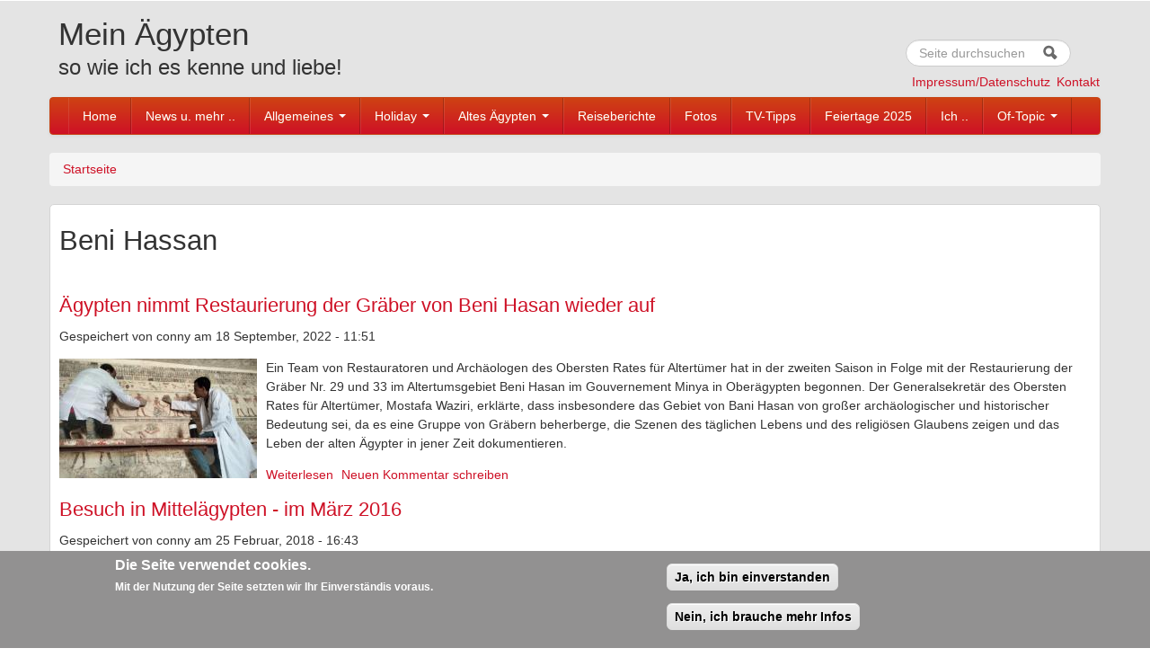

--- FILE ---
content_type: text/html; charset=utf-8
request_url: https://www.mein-aegypten.com/tags/beni-hassan
body_size: 12432
content:
<!DOCTYPE html>
<!--[if lt IE 7]> <html class="ie6 ie" lang="de" dir="ltr"> <![endif]-->
<!--[if IE 7]>    <html class="ie7 ie" lang="de" dir="ltr"> <![endif]-->
<!--[if IE 8]>    <html class="ie8 ie" lang="de" dir="ltr"> <![endif]-->
<!--[if IE 9]>    <html class="ie9 ie" lang="de" dir="ltr"> <![endif]-->
<!--[if !IE]> --> <html lang="de" dir="ltr"> <!-- <![endif]-->
<head>
  <meta http-equiv="Content-Type" content="text/html; charset=utf-8" />
<meta name="Generator" content="Drupal 7 (http://drupal.org)" />
<link rel="alternate" type="application/rss+xml" title="RSS - Beni Hassan" href="https://www.mein-aegypten.com/taxonomy/term/771/feed" />
<link rel="canonical" href="/tags/beni-hassan" />
<link rel="shortlink" href="/taxonomy/term/771" />
<link rel="shortcut icon" href="https://www.mein-aegypten.com/sites/default/files/Mein%20%C3%84gypten.JPG" type="image/jpeg" />
  <!-- Set the viewport width to device width for mobile -->
  <meta name="viewport" content="width=device-width, initial-scale=1.0">
  <title>Beni Hassan | Mein Ägypten</title>
  <link type="text/css" rel="stylesheet" href="https://www.mein-aegypten.com/sites/default/files/css/css_xE-rWrJf-fncB6ztZfd2huxqgxu4WO-qwma6Xer30m4.css" media="all" />
<link type="text/css" rel="stylesheet" href="https://www.mein-aegypten.com/sites/default/files/css/css_fQttcNsjNUq1Lg8e0lQk3RXBCzUqb2K0Id7-iOUImXI.css" media="all" />
<link type="text/css" rel="stylesheet" href="https://www.mein-aegypten.com/sites/default/files/css/css_Ry9F6D7bemWTQsuwIPZNJwG_X4b3dqljsBLKhVF0a0g.css" media="all" />
<style type="text/css" media="all">
<!--/*--><![CDATA[/*><!--*/
#sliding-popup.sliding-popup-bottom{background:#929191;}#sliding-popup .popup-content #popup-text h1,#sliding-popup .popup-content #popup-text h2,#sliding-popup .popup-content #popup-text h3,#sliding-popup .popup-content #popup-text p{color:#fff !important;}

/*]]>*/-->
</style>
<link type="text/css" rel="stylesheet" href="https://www.mein-aegypten.com/sites/default/files/css/css_0tim4lEGC6AOt7gKMHlO97eabjxg6ThHKtK_aWoaIvo.css" media="all" />
<link type="text/css" rel="stylesheet" href="https://www.mein-aegypten.com/sites/default/files/css/css_nTr55mbZYlMSsBXnLjRgu7jXCLkPIwg_iGLiIvrYokQ.css" media="print" />

<!--[if lte IE 8]>
<link type="text/css" rel="stylesheet" href="https://www.mein-aegypten.com/sites/default/files/css/css_Xwka8_bjulzhtCRVvp9OgI3kFWwyPMtDbP41Q8pOdiY.css" media="all" />
<![endif]-->
<link type="text/css" rel="stylesheet" href="https://www.mein-aegypten.com/sites/default/files/css/css_5X4_Iqsm046sli-L2DsqvSXSLsddCu2NxbztXyvTUEw.css" media="all" />
<link type="text/css" rel="stylesheet" href="https://www.mein-aegypten.com/sites/default/files/css_injector/css_injector_4.css?puc06i" media="all" />
<link type="text/css" rel="stylesheet" href="https://www.mein-aegypten.com/sites/default/files/css/css_gP1dV6xpN2jSm961m9sfu7zDhocOCo3ljc95UZGkW6g.css" media="all" />
  <script type="text/javascript" src="http://code.jquery.com/jquery-1.7.1.min.js"></script>
<script type="text/javascript">
<!--//--><![CDATA[//><!--
window.jQuery || document.write("<script src='/sites/all/modules/jquery_update/replace/jquery/1.7/jquery.min.js'>\x3C/script>")
//--><!]]>
</script>
<script type="text/javascript" src="https://www.mein-aegypten.com/sites/default/files/js/js_-aeVtk8ENzHaV-2XYgHj5aLqUpfoZdtj2rGbnwlQ_Cc.js"></script>
<script type="text/javascript" src="https://www.mein-aegypten.com/sites/default/files/js/js_H7q2xORKmR9AN8Qx5spKEIBp7R_wG2apAswJoCUZY7I.js"></script>
<script type="text/javascript">
<!--//--><![CDATA[//><!--
document.createElement( "picture" );
//--><!]]>
</script>
<script type="text/javascript" src="https://www.mein-aegypten.com/sites/default/files/js/js_GUcMPauGo_-vQ9hNDBx22kL-3OrQm_uisBpSFIPI_z0.js"></script>
<script type="text/javascript" src="https://www.mein-aegypten.com/sites/default/files/js/js__Jt6VT6fqRVOWGse-nfl5fRKKAY7xWFHN2DkSwWGBdc.js"></script>
<script type="text/javascript" src="https://www.mein-aegypten.com/sites/all/modules/lightbox2/js/lightbox.js?1769193420"></script>
<script type="text/javascript" src="https://www.mein-aegypten.com/sites/default/files/js/js_GMR80HIS2ZMFV7BUzKS_SPgHIWVFysAC_z3KmkFCOs4.js"></script>
<script type="text/javascript" src="https://www.mein-aegypten.com/sites/default/files/js/js_GZ7kuSy974uiJPScb40mDYbHesBUMH9qSlSmAalZfpw.js"></script>
<script type="text/javascript">
<!--//--><![CDATA[//><!--
jQuery.extend(Drupal.settings, {"basePath":"\/","pathPrefix":"","ajaxPageState":{"theme":"open_framework","theme_token":"TAgtyyGJBQzQVBsdhryqtWyqFtD7Ber-d4HXZI7QYFk","js":{"sites\/all\/modules\/picture\/picturefill2\/picturefill.min.js":1,"sites\/all\/modules\/picture\/picture.min.js":1,"0":1,"sites\/all\/modules\/eu_cookie_compliance\/js\/eu_cookie_compliance.js":1,"http:\/\/code.jquery.com\/jquery-1.7.1.min.js":1,"1":1,"misc\/jquery.once.js":1,"misc\/drupal.js":1,"sites\/all\/modules\/jquery_update\/replace\/ui\/external\/jquery.cookie.js":1,"2":1,"sites\/all\/modules\/comment_notify\/comment_notify.js":1,"sites\/all\/modules\/extlink\/extlink.js":1,"sites\/all\/modules\/gardens_features\/js\/gardens_features.colorbox.js":1,"public:\/\/languages\/de_eo2LVhZvruZGK8WLmb0RzrxT9C5eQZ0o9LbLDyxMdR0.js":1,"sites\/all\/libraries\/colorbox\/jquery.colorbox-min.js":1,"sites\/all\/modules\/colorbox\/js\/colorbox.js":1,"sites\/all\/modules\/colorbox\/styles\/default\/colorbox_style.js":1,"sites\/all\/modules\/colorbox\/js\/colorbox_load.js":1,"sites\/all\/modules\/jcaption\/jcaption.js":1,"sites\/all\/modules\/lightbox2\/js\/lightbox.js":1,"sites\/all\/libraries\/superfish\/jquery.hoverIntent.minified.js":1,"sites\/all\/libraries\/superfish\/sfsmallscreen.js":1,"sites\/all\/libraries\/superfish\/supposition.js":1,"sites\/all\/libraries\/superfish\/superfish.js":1,"sites\/all\/libraries\/superfish\/supersubs.js":1,"sites\/all\/modules\/superfish\/superfish.js":1,"sites\/all\/modules\/gardens_features\/js\/gardens_features.js":1,"sites\/all\/themes\/open_framework-7.x-2.1\/packages\/bootstrap-2.3.1\/js\/bootstrap.min.js":1,"sites\/all\/themes\/open_framework-7.x-2.1\/js\/open_framework.js":1,"sites\/all\/themes\/open_framework-7.x-2.1\/js\/jquery.placeholder.min.js":1,"sites\/all\/themes\/open_framework-7.x-2.1\/js\/override.js":1},"css":{"modules\/system\/system.base.css":1,"modules\/system\/system.menus.css":1,"modules\/system\/system.messages.css":1,"modules\/system\/system.theme.css":1,"sites\/all\/modules\/comment_notify\/comment_notify.css":1,"modules\/comment\/comment.css":1,"sites\/all\/modules\/date\/date_api\/date.css":1,"sites\/all\/modules\/date\/date_popup\/themes\/datepicker.1.7.css":1,"modules\/field\/theme\/field.css":1,"modules\/node\/node.css":1,"sites\/all\/modules\/picture\/picture_wysiwyg.css":1,"modules\/search\/search.css":1,"modules\/user\/user.css":1,"sites\/all\/modules\/extlink\/extlink.css":1,"sites\/all\/modules\/views\/css\/views.css":1,"sites\/all\/modules\/colorbox\/styles\/default\/colorbox_style.css":1,"sites\/all\/modules\/ctools\/css\/ctools.css":1,"sites\/all\/modules\/lightbox2\/css\/lightbox_alt.css":1,"sites\/all\/modules\/oembed\/oembed.base.css":1,"sites\/all\/modules\/oembed\/oembed.theme.css":1,"sites\/all\/modules\/tagclouds\/tagclouds.css":1,"sites\/all\/modules\/taxonomy_access\/taxonomy_access.css":1,"sites\/all\/modules\/gardens_features\/gardens_features.css":1,"sites\/all\/modules\/gardens_features\/gardens_features.jquery.ui.theme.css":1,"sites\/all\/modules\/easy_social\/css\/easy_social.css":1,"sites\/all\/modules\/eu_cookie_compliance\/css\/eu_cookie_compliance.css":1,"modules\/taxonomy\/taxonomy.css":1,"sites\/all\/libraries\/superfish\/css\/superfish.css":1,"0":1,"sites\/all\/themes\/open_framework-7.x-2.1\/packages\/bootstrap-2.3.1\/css\/bootstrap.min.css":1,"sites\/all\/themes\/open_framework-7.x-2.1\/packages\/bootstrap-2.3.1\/css\/bootstrap-responsive.min.css":1,"sites\/all\/themes\/open_framework-7.x-2.1\/packages\/font-awesome-3.2.1\/css\/font-awesome.min.css":1,"sites\/all\/themes\/open_framework-7.x-2.1\/css\/open_framework.css":1,"sites\/all\/themes\/open_framework-7.x-2.1\/css\/open_framework_print.css":1,"sites\/all\/modules\/gardens_features\/css\/ie\/gardens_features.lte-ie-8.css":1,"public:\/\/css_injector\/css_injector_1.css":1,"public:\/\/css_injector\/css_injector_2.css":1,"public:\/\/css_injector\/css_injector_3.css":1,"public:\/\/css_injector\/css_injector_4.css":1,"public:\/\/css_injector\/css_injector_5.css":1,"public:\/\/css_injector\/css_injector_15.css":1,"public:\/\/css_injector\/css_injector_16.css":1,"public:\/\/css_injector\/css_injector_18.css":1,"public:\/\/css_injector\/css_injector_20.css":1,"public:\/\/css_injector\/css_injector_21.css":1,"public:\/\/css_injector\/css_injector_22.css":1,"public:\/\/css_injector\/css_injector_23.css":1,"public:\/\/css_injector\/css_injector_24.css":1,"public:\/\/css_injector\/css_injector_25.css":1}},"colorbox":{"opacity":"0.85","current":"{current} von {total}","previous":"\u00ab Zur\u00fcck","next":"Weiter \u00bb","close":"Schlie\u00dfen","maxWidth":"98%","maxHeight":"98%","fixed":true,"mobiledetect":true,"mobiledevicewidth":"480px"},"jcaption":{"jcaption_selectors":[".content .content img","galleria-images"],"jcaption_alt_title":"title","jcaption_requireText":1,"jcaption_copyStyle":1,"jcaption_removeStyle":1,"jcaption_removeClass":1,"jcaption_removeAlign":1,"jcaption_copyAlignmentToClass":0,"jcaption_copyFloatToClass":1,"jcaption_copyClassToClass":1,"jcaption_autoWidth":1,"jcaption_keepLink":0,"jcaption_styleMarkup":"","jcaption_animate":0,"jcaption_showDuration":"200","jcaption_hideDuration":"200"},"lightbox2":{"rtl":"0","file_path":"\/(\\w\\w\/)public:\/","default_image":"\/sites\/all\/modules\/lightbox2\/images\/brokenimage.jpg","border_size":10,"font_color":"000","box_color":"fff","top_position":"","overlay_opacity":"0.8","overlay_color":"000","disable_close_click":1,"resize_sequence":0,"resize_speed":400,"fade_in_speed":400,"slide_down_speed":600,"use_alt_layout":1,"disable_resize":0,"disable_zoom":0,"force_show_nav":0,"show_caption":1,"loop_items":1,"node_link_text":"View Image Details","node_link_target":0,"image_count":"Image !current of !total","video_count":"Video !current of !total","page_count":"Page !current of !total","lite_press_x_close":"\u003Ca href=\u0022#\u0022 onclick=\u0022hideLightbox(); return FALSE;\u0022\u003E\u003Ckbd\u003Ex\u003C\/kbd\u003E\u003C\/a\u003E zum Schlie\u00dfen dr\u00fccken","download_link_text":"","enable_login":false,"enable_contact":false,"keys_close":"c x 27","keys_previous":"p 37","keys_next":"n 39","keys_zoom":"z","keys_play_pause":"32","display_image_size":"original","image_node_sizes":"()","trigger_lightbox_classes":"","trigger_lightbox_group_classes":"","trigger_slideshow_classes":"","trigger_lightframe_classes":"","trigger_lightframe_group_classes":"","custom_class_handler":0,"custom_trigger_classes":"","disable_for_gallery_lists":true,"disable_for_acidfree_gallery_lists":true,"enable_acidfree_videos":true,"slideshow_interval":5000,"slideshow_automatic_start":true,"slideshow_automatic_exit":true,"show_play_pause":true,"pause_on_next_click":false,"pause_on_previous_click":true,"loop_slides":false,"iframe_width":600,"iframe_height":400,"iframe_border":1,"enable_video":0},"gardensFeatures":{"userIsAnonymous":true,"dialogUserEnabled":false},"gardens_hoverintent":{"enabled":0,"sensitivity":"2","interval":"200","timeout":"500"},"eu_cookie_compliance":{"popup_enabled":1,"popup_agreed_enabled":0,"popup_hide_agreed":0,"popup_clicking_confirmation":1,"popup_scrolling_confirmation":0,"popup_html_info":"\u003Cdiv\u003E\n  \u003Cdiv class =\u0022popup-content info\u0022\u003E\n    \u003Cdiv id=\u0022popup-text\u0022\u003E\n       \u003Ch2\u003EDie Seite verwendet cookies.\u003C\/h2\u003E\n\u003Cp\u003EMit der Nutzung der Seite setzten wir Ihr Einverst\u00e4ndis voraus.\u003C\/p\u003E\n     \u003C\/div\u003E\n    \u003Cdiv id=\u0022popup-buttons\u0022\u003E\n      \u003Cbutton type=\u0022button\u0022 class=\u0022agree-button\u0022\u003EJa, ich bin einverstanden\u003C\/button\u003E\n              \u003Cbutton type=\u0022button\u0022 class=\u0022find-more-button\u0022\u003ENein, ich brauche mehr Infos\u003C\/button\u003E\n          \u003C\/div\u003E\n  \u003C\/div\u003E\n\u003C\/div\u003E","use_mobile_message":false,"mobile_popup_html_info":"\u003Cdiv\u003E\n  \u003Cdiv class =\u0022popup-content info\u0022\u003E\n    \u003Cdiv id=\u0022popup-text\u0022\u003E\n            \u003C\/div\u003E\n    \u003Cdiv id=\u0022popup-buttons\u0022\u003E\n      \u003Cbutton type=\u0022button\u0022 class=\u0022agree-button\u0022\u003EJa, ich bin einverstanden\u003C\/button\u003E\n              \u003Cbutton type=\u0022button\u0022 class=\u0022find-more-button\u0022\u003ENein, ich brauche mehr Infos\u003C\/button\u003E\n          \u003C\/div\u003E\n  \u003C\/div\u003E\n\u003C\/div\u003E\n","mobile_breakpoint":"768","popup_html_agreed":"\u003Cdiv\u003E\n  \u003Cdiv class =\u0022popup-content agreed\u0022\u003E\n    \u003Cdiv id=\u0022popup-text\u0022\u003E\n       \u003Ch2\u003EThank you for accepting cookies\u003C\/h2\u003E\n\u003Cp\u003EYou can now hide this message or find out more about cookies.\u003C\/p\u003E\n     \u003C\/div\u003E\n    \u003Cdiv id=\u0022popup-buttons\u0022\u003E\n      \u003Cbutton type=\u0022button\u0022 class=\u0022hide-popup-button\u0022\u003EAusblenden\u003C\/button\u003E\n              \u003Cbutton type=\u0022button\u0022 class=\u0022find-more-button\u0022 \u003EWeitere Informationen\u003C\/button\u003E\n          \u003C\/div\u003E\n  \u003C\/div\u003E\n\u003C\/div\u003E","popup_use_bare_css":false,"popup_height":"auto","popup_width":"100%","popup_delay":1000,"popup_link":"\/content\/impressumdatenschutz","popup_link_new_window":1,"popup_position":null,"popup_language":"de","better_support_for_screen_readers":0,"reload_page":0,"domain":"","popup_eu_only_js":0,"cookie_lifetime":"100","disagree_do_not_show_popup":0},"extlink":{"extTarget":0,"extClass":"ext","extLabel":"(link is external)","extImgClass":0,"extSubdomains":1,"extExclude":"","extInclude":"","extCssExclude":"","extCssExplicit":"","extAlert":0,"extAlertText":"This link will take you to an external web site. We are not responsible for their content.","mailtoClass":"mailto","mailtoLabel":"(link sends e-mail)"},"superfish":{"4":{"id":"4","sf":{"animation":{"opacity":"show","height":"show"},"speed":"\u0027fast\u0027","autoArrows":true,"dropShadows":true,"disableHI":false},"plugins":{"smallscreen":{"mode":"window_width","addSelected":false,"menuClasses":false,"hyperlinkClasses":false,"title":"User menu"},"supposition":true,"bgiframe":false,"supersubs":{"minWidth":"12","maxWidth":"27","extraWidth":1}}}}});
//--><!]]>
</script>
  <!--[if IE 7]>
  <link rel="stylesheet" href="/sites/all/themes/open_framework-7.x-2.1/packages/font-awesome-3.2.1/css/font-awesome-ie7.min.css">
  <![endif]-->
  <!-- IE Fix for HTML5 Tags -->
  <!--[if lt IE 9]>
    <script src="/sites/all/themes/open_framework-7.x-2.1/js/html5shiv.js"></script>
  <![endif]-->
</head>

<body class="html not-front not-logged-in no-sidebars page-taxonomy page-taxonomy-term page-taxonomy-term- page-taxonomy-term-771 photobg  bodybg  content-first   show-breadcrumb  borders roundedcorners"  style="background: url('https://www.mein-aegypten.com/sites/default/files/grau.JPG') repeat top left;" >
    <a href="#main" class="element-invisible element-focusable">Skip to content</a>
<a href="#main-nav" class="element-invisible element-focusable" data-target=".nav-collapse" data-toggle="collapse">Skip to navigation</a>
<!-- /#skipnav -->
<!-- /#admin-shortcuts -->
<div id="header" class="clearfix header" role="banner">
  <div class="container">
    <div class="row">
      <div class="header-section span8">
                <!-- /#logo -->
                <div id="name-and-slogan">
                    <div id="site-name" class="site-name"><a href="/" title="Startseite" rel="home">Mein Ägypten</a></div>
                              <div id="site-slogan" class="site-slogan">so wie ich es kenne und liebe!</div>
                  </div>
                        <!-- /#name-and-slogan -->
                <!-- /#header-content -->
      </div>
            <!-- /#site-login -->
    </div>
  </div>
</div>
<!-- /#header -->
<div id="main-menu" class="clearfix site-main-menu">
  <div class="container">
    <div class="navbar">
            <div class="navbar-inner">
                        <div id="nav-search" class="nav-search"> <div class="region region-search-box clearfix">
  <div id="block-search-form" class="clearfix block block-search">       <div class="content"> <form action="/tags/beni-hassan" method="post" id="search-block-form" accept-charset="UTF-8"><div><div class="container-inline">
      <h2 class="element-invisible">Suchformular</h2>
    <div class="form-item form-type-textfield form-item-search-block-form">
  <label class="element-invisible" for="edit-search-block-form--2">Suche </label>
 <input title="Geben Sie die Begriffe ein, nach denen Sie suchen." class="input-medium search-query form-text" placeholder="Seite durchsuchen" type="text" id="edit-search-block-form--2" name="search_block_form" value="" size="15" maxlength="128" />
</div>
<div class="form-actions form-wrapper" id="edit-actions"><input class="btn-search form-submit" alt="Suche" type="image" id="edit-submit" name="submit" src="https://www.mein-aegypten.com/sites/all/themes/open_framework-7.x-2.1/images/searchbutton.png" /></div><input type="hidden" name="form_build_id" value="form-IAVEQfS_5QC_zMvDXqo5jPfPdjDOVA0DgqU5qBPOt1E" />
<input type="hidden" name="form_id" value="search_block_form" />
</div>
</div></form> </div>
</div><div id="block-superfish-4" class="clearfix block block-superfish block-none">       <div class="content"> <ul id="superfish-4" class="menu sf-menu sf-user-menu sf-horizontal sf-style-none sf-total-items-2 sf-parent-items-0 sf-single-items-2"><li id="menu-2683-4" class="first odd sf-item-1 sf-depth-1 sf-no-children"><a href="/content/impressumdatenschutz" title="" class="sf-depth-1">Impressum/Datenschutz</a></li><li id="menu-2684-4" class="last even sf-item-2 sf-depth-1 sf-no-children"><a href="/contact" title="" class="sf-depth-1">Kontakt</a></li></ul> </div>
</div></div>
 <!-- /.region -->
 </div>
                        <button class="btn btn-navbar collapsed" data-toggle="collapse" data-target=".nav-collapse"> <span class="icon-bar"></span> <span class="icon-bar"></span> <span class="icon-bar"></span> </button>
                <div class="nav-collapse collapse">
          <nav id="main-nav" role="navigation">
                        <ul class="menu nav"><li class="first leaf level-1 menu-link-218"><a href="/" title="Herzlich willkommen auf meiner kleinen Ägypten Homepage - und viel Spaß beim Lesen. ">Home</a></li>
<li class="collapsed level-1 menu-link-723"><a href="/news" title="Neues auf dieser Seite und Nachrichten aus dem Land der ewigen Sonne">News u. mehr ..</a></li>
<li class="expanded level-1 menu-link-746 dropdown"><a href="/node/47" title="zu Land und Leuten" class="dropdown-toggle" data-toggle="dropdown" data-target="#">Allgemeines <span class="caret"></span></a><ul class="dropdown-menu"><li class="first collapsed level-2 menu-link-855"><a href="/content/allgemeine-infos-zu-land-und-leuten">Ägypten von A-Z</a></li>
<li class="collapsed level-2 menu-link-857"><a href="/content/generation-wartezustand">Ägyptens Jugend</a></li>
<li class="leaf level-2 menu-link-1717"><a href="/content/aberglaube">Aberglaube</a></li>
<li class="leaf level-2 menu-link-3136"><a href="/content/%C3%A4gyptischer-reisepass" title="Ägyptischer Reisepass">Aegyptischer Reisepass</a></li>
<li class="leaf level-2 menu-link-2817"><a href="/content/altenheime" title="in Ägypten">Altenheime</a></li>
<li class="leaf level-2 menu-link-3224"><a href="/content/arbeitsrecht-%C3%A4gypten">Arbeitsrecht in Ägypten</a></li>
<li class="collapsed level-2 menu-link-760"><a href="/node/61">Auswandern</a></li>
<li class="collapsed level-2 menu-link-1726"><a href="/content/ber%C3%BChmte-%C3%A4gypter-%C3%BCber-die-landesgrenzen-hinaus" title="Ägypter/innen">Berühmte ...</a></li>
<li class="collapsed level-2 menu-link-868"><a href="/content/schulsystem-%C3%A4gypten">Bildungssystem</a></li>
<li class="leaf level-2 menu-link-1513"><a href="/content/demografie">Demografie</a></li>
<li class="collapsed level-2 menu-link-1246"><a href="/content/der-nil-die-lebensader-%C3%A4gyptens" title="die Lebensader Ägyptens">Der Nil</a></li>
<li class="leaf level-2 menu-link-2528"><a href="/content/deutsche-einrichtungen-kairo" title="Einrichtungen in Kairo">Deutsche ....</a></li>
<li class="collapsed level-2 menu-link-2710"><a href="/content/eisenbahn" title="Ägyptische Staatsbahn">Eisenbahn</a></li>
<li class="leaf level-2 menu-link-3223"><a href="/content/erbrecht-%C3%A4gypten">Erbrecht in Ägypten</a></li>
<li class="collapsed level-2 menu-link-2893"><a href="/content/familienpolitik-und-familienrecht-%C3%A4gypten" title="und Familienrecht in Ägypten">Familienpolitik ...</a></li>
<li class="collapsed level-2 menu-link-982"><a href="/content/feiertage-%C3%A4gypten">Feiertage</a></li>
<li class="collapsed level-2 menu-link-774"><a href="/node/75" title="in der arabischen Welt">Frauen</a></li>
<li class="collapsed level-2 menu-link-1742"><a href="/content/gesetze-wie-ist-die-rechliche-lage" title="Recht- und Unrecht - Rechtsanwälte">Gesetzte</a></li>
<li class="collapsed level-2 menu-link-767"><a href="/node/68">Gesundheitssystem</a></li>
<li class="leaf level-2 menu-link-781"><a href="/node/82" title="in Ägypten">Gewerkschaften</a></li>
<li class="collapsed level-2 menu-link-965"><a href="/content/kinderhilfsprojekt-die-kleine-pyramide-luxor" title="von Mensch zu Mensch">Hilfsprojekte</a></li>
<li class="leaf level-2 menu-link-1038"><a href="/content/homophobie-tabuthema-homosexualit%C3%A4t">Homosexualität</a></li>
<li class="leaf level-2 menu-link-1715"><a href="/content/job-und-praktikumsm%C3%B6glichkeiten">Job / Praktikum</a></li>
<li class="leaf level-2 menu-link-2398"><a href="/content/kontaktadessen">Kontaktadessen</a></li>
<li class="leaf level-2 menu-link-2766"><a href="/content/liebesleben-auf-%C3%A4gyptisch" title="auf Ägyptisch">Liebesleben ...</a></li>
<li class="collapsed level-2 menu-link-782"><a href="/node/83">Mindestlöhne</a></li>
<li class="leaf level-2 menu-link-959"><a href="/content/ober-und-unter%C3%A4gypten">Ober- u. Unterägypten</a></li>
<li class="collapsed level-2 menu-link-772"><a href="/node/73">Politik</a></li>
<li class="leaf level-2 menu-link-1756"><a href="/content/presseentwicklung-und-die-geschichte-der-al-ahram">Presse/Entwicklung</a></li>
<li class="leaf level-2 menu-link-2787"><a href="/content/%C3%A4gypter-und-die-p%C3%BCnktlichkeit">Pünktlichkeit</a></li>
<li class="collapsed level-2 menu-link-754"><a href="/node/55">Religionen</a></li>
<li class="leaf level-2 menu-link-1542"><a href="/content/das-lied-der-revolution">Sout el Horreya</a></li>
<li class="leaf level-2 menu-link-2357"><a href="/content/toshka-oder-auch-new-valley-projekt">Toshka Projekt</a></li>
<li class="leaf level-2 menu-link-2553"><a href="/content/verbraucherschutzbeh%C3%B6rde-%C3%A4gypten" title="Behörde in Ägypten">Verbraucherschutz</a></li>
<li class="leaf level-2 menu-link-2450"><a href="/content/visafreie-l%C3%A4nder-f%C3%BCr-%C3%A4gypter" title="für Ägypter">Visafreie Länder</a></li>
<li class="collapsed level-2 menu-link-2801"><a href="/content/wirtschaft" title="und Wachstum">Wirtschaft</a></li>
<li class="last leaf level-2 menu-link-1526"><a href="/content/zabaleen-zabbalin-die-m%C3%BCllsammler-von-kairo">Zabaleen</a></li>
</ul></li>
<li class="expanded level-1 menu-link-827 dropdown"><a href="/content/urlaub-machen-im-land-der-1001-m%C3%B6glichkeiten" title="Urlaubstipps, Hinweise, Ratschläge usw." class="dropdown-toggle" data-toggle="dropdown" data-target="#">Holiday <span class="caret"></span></a><ul class="dropdown-menu"><li class="first collapsed level-2 menu-link-1048"><a href="/content/reisehinweise" title="Aktuelle Sicherheitshinweise">Auswärtiges Amt</a></li>
<li class="leaf level-2 menu-link-783"><a href="/node/84" title="Was darf man - was sollte man lieber lassen">Ägyptenknigge</a></li>
<li class="collapsed level-2 menu-link-812"><a href="/content/alleinreisende-frauen" title="mafisch mushkella = kein Problem">Alleinreisende Frauen</a></li>
<li class="collapsed level-2 menu-link-843"><a href="/content/ein-zu-hause-auf-zeit" title="Ohne Reiseveranstalter - Individuell Urlaub machen">Apartments / Ferienwohnungen</a></li>
<li class="collapsed level-2 menu-link-842"><a href="/content/individuelle-ausflugsanbieter-vor-ort">Ausflugsanbieter</a></li>
<li class="collapsed level-2 menu-link-1691"><a href="/content/ausflugstipps-f%C3%BCr-ganz-%C3%A4gypten" title="für ganz Ägypten">Ausflugstipp`s</a></li>
<li class="collapsed level-2 menu-link-756"><a href="/node/57" title="in Ägypten">Autofahren</a></li>
<li class="collapsed level-2 menu-link-1251"><a href="/content/die-urlaubsliebe-%C3%A4gypten-mal-von-der-unsch%C3%B6nen-seite-betrachtet" title="Das Geschäft mit der Liebe">Bezness</a></li>
<li class="leaf level-2 menu-link-2830"><a href="/content/neues-unter-buch-tipps-urlaubslek%C3%BCre-lesen-schm%C3%B6ckern-informieren" title="Romane, Kinderbücher, Reiseführer und mehr">Buch-Tipp`s</a></li>
<li class="collapsed level-2 menu-link-856"><a href="/content/deutsche-botschaft-%C3%A4gypten">Deutsche Botschaft</a></li>
<li class="leaf level-2 menu-link-2560"><a href="/content/direktflug-oder-nonstop" title="wo ist der Unterschied">Direktflug oder NonStop</a></li>
<li class="leaf level-2 menu-link-2842"><a href="/content/ein-deutsches-konsulat-f%C3%BCr-hurghada" title="Konsulat für Hurghada?">Ein Deutsches ..</a></li>
<li class="collapsed level-2 menu-link-861"><a href="/content/einreise-%C3%A4gypten-visum-ja-oder-nein" title="für Deutsche Touristen">Einreise / Visum</a></li>
<li class="collapsed level-2 menu-link-3064"><a href="/content/eintrittspreise-f%C3%BCr-museen-tempel-und-vieles-andere" title="für Museen, Tempel und vieles andere">Eintrittspreise ...</a></li>
<li class="collapsed level-2 menu-link-766"><a href="/node/67">Entfernungstabelle</a></li>
<li class="collapsed level-2 menu-link-3074"><a href="/content/flugh%C3%A4fen-0" title="in Ägypten">Flughäfen</a></li>
<li class="leaf level-2 menu-link-2370"><a href="/content/entwicklung-meiner-flugpreise-nach-%C3%A4gypten" title="eine kleine Statistik">Flugpreise</a></li>
<li class="collapsed level-2 menu-link-750"><a href="/node/51">Geld / Währung</a></li>
<li class="collapsed level-2 menu-link-768"><a href="/node/69" title="Krankenhäuser, Ärzte, Medikamentenpreise">Gesundheit</a></li>
<li class="leaf level-2 menu-link-2700"><a href="/content/gr%C3%A4ber-im-tal-der-k%C3%B6nige">Gräber im Tal der Könige</a></li>
<li class="collapsed level-2 menu-link-2325"><a href="/content/gut-zu-wissen">Gut zu Wissen</a></li>
<li class="leaf level-2 menu-link-3210"><a href="/content/historische-pal%C3%A4ste-%C3%A4gypten">Historische Paläste</a></li>
<li class="leaf level-2 menu-link-1896"><a href="/content/hotelhistorie" title="am Roten Meer - Neueröffnungen und mehr">Hotelhistorie</a></li>
<li class="collapsed level-2 menu-link-1117"><a href="/content/besondere-hotels-und-nette-hostels">Hotels und Hostels</a></li>
<li class="expanded level-2 menu-link-645 dropdown-submenu"><a href="/node/5" title="andere Reiseziele und Regionen. Wo gibt es - was zu sehen ....." class="dropdown-toggle" data-toggle="dropdown" data-target="#">Hurghada und ....</a><ul class="dropdown-menu"><li class="first leaf level-3 menu-link-2353"><a href="/content/ain-sukhna">Ain el Sukhna</a></li>
<li class="collapsed level-3 menu-link-728"><a href="/node/28">Alexandria</a></li>
<li class="collapsed level-3 menu-link-957"><a href="/content/assuan-das-tor-zu-nubien">Assuan</a></li>
<li class="leaf level-3 menu-link-1424"><a href="/content/berenice-berenike">Berenice - Berenike</a></li>
<li class="collapsed level-3 menu-link-923"><a href="/content/edfu-horus-tempel" title="Südliches Oberägypten">Edfu</a></li>
<li class="collapsed level-3 menu-link-722"><a href="/node/23">El Gouna</a></li>
<li class="collapsed level-3 menu-link-2386"><a href="/content/el-miny%C4%81">El Minyā</a></li>
<li class="leaf level-3 menu-link-3159"><a href="/content/el-quseir-eine-perle-am-roten-meer" title="ein Perle am Roten Meer">El Quseir - ...</a></li>
<li class="leaf level-3 menu-link-2812"><a href="/content/esna">Esna</a></li>
<li class="collapsed level-3 menu-link-953"><a href="/content/die-geschichte-von-hurghada" title="die Geschichte Stadt">Hurghada</a></li>
<li class="leaf level-3 menu-link-1772"><a href="/content/ismailija">Ismailija</a></li>
<li class="collapsed level-3 menu-link-954"><a href="/content/kairo">Kairo</a></li>
<li class="collapsed level-3 menu-link-955"><a href="/content/luxor" title="in Oberägypten">Luxor</a></li>
<li class="leaf level-3 menu-link-1773"><a href="/content/makadi-bay">Makadi Bay</a></li>
<li class="leaf level-3 menu-link-1774"><a href="/content/mansoura">Mansoura</a></li>
<li class="collapsed level-3 menu-link-956"><a href="/content/marsa-alam">Marsa Alam</a></li>
<li class="collapsed level-3 menu-link-3059"><a href="/content/marsa-matruh-am-mittelmeer" title="am Mittelmeer">Marsa Matruh</a></li>
<li class="leaf level-3 menu-link-732"><a href="/node/31">Port Ghalib</a></li>
<li class="leaf level-3 menu-link-3003"><a href="/content/ras-el-bar" title="am Mittelmeer">Ras el Bar</a></li>
<li class="leaf level-3 menu-link-1900"><a href="/content/safaga-bur-safajah">Safaga</a></li>
<li class="collapsed level-3 menu-link-1752"><a href="/content/sahl-hasheesh">Sahl Hasheesh</a></li>
<li class="collapsed level-3 menu-link-784"><a href="/node/85">Sinai</a></li>
<li class="collapsed level-3 menu-link-893"><a href="/content/soma-bay">Soma Bay</a></li>
<li class="last leaf level-3 menu-link-1771"><a href="/content/souhag">Souhag</a></li>
</ul></li>
<li class="leaf level-2 menu-link-1039"><a href="/content/klima">Klima</a></li>
<li class="collapsed level-2 menu-link-753"><a href="/node/54">Kulinarisches</a></li>
<li class="leaf level-2 menu-link-2709"><a href="/content/langzeiturlaub" title="oder Aufenthalt in Ägypten, Linenflug">Langzeiturlaub</a></li>
<li class="collapsed level-2 menu-link-2741"><a href="/content/mobilit%C3%A4t" title="in Ägypten">Mobilität</a></li>
<li class="leaf level-2 menu-link-1713"><a href="/content/mit-dem-motorrad-nach-%C3%A4gypten" title="und Motorradvermietung">Motorrad</a></li>
<li class="collapsed level-2 menu-link-734"><a href="/node/35" title="und Paläste">Museen</a></li>
<li class="collapsed level-2 menu-link-1711"><a href="/content/nationalparks-und-naturschutzgebiete" title="und Schutzgebiete">Nationalparks</a></li>
<li class="collapsed level-2 menu-link-1737"><a href="/content/nilkreuzfahrten">Nilkreuzfahrten</a></li>
<li class="leaf level-2 menu-link-2938"><a href="/content/notruf-nummern-%C3%A4gypten" title="Nummern in Ägypten">Notruf</a></li>
<li class="collapsed level-2 menu-link-1897"><a href="/content/public-beach-%C3%B6ffentliche-str%C3%A4nde-und-um-hurghada" title="Public Beach + Day Use - in und um Hurghada">Oeffentliche Strände</a></li>
<li class="collapsed level-2 menu-link-867"><a href="/content/postversand" title="nach Ägypten">Postversand</a></li>
<li class="leaf level-2 menu-link-2852"><a href="/content/rechtsanw%C3%A4lte" title="in El Gouna, Hurghada, Kairo, Luxor ....">Rechtsanwälte</a></li>
<li class="collapsed level-2 menu-link-2772"><a href="/content/regen-%C3%A4gypten">Regen in Ägypten</a></li>
<li class="leaf level-2 menu-link-2446"><a href="/content/neu-%C3%A4gypten-das-niltal-von-kairo-bis-abu-simbel" title="ägypten das niltal - von kairo bis abu simbel">Reiseführer</a></li>
<li class="collapsed level-2 menu-link-887"><a href="/content/das-rote-meer">Rotes Meer</a></li>
<li class="collapsed level-2 menu-link-1735"><a href="/content/shopping-0" title="im allgemeinen">Shopping</a></li>
<li class="leaf level-2 menu-link-2680"><a href="/content/allgemeine-sicherheit-gibt-es-die-%C3%BCberhaupt" title="gibt es die überhaupt?">Sicherheit ...</a></li>
<li class="collapsed level-2 menu-link-1514"><a href="/content/sommer-und-winterzeit">Sommer- und Winterzeit</a></li>
<li class="leaf level-2 menu-link-3090"><a href="/content/sound-light-shows">Sound &amp; Light - Shows</a></li>
<li class="leaf level-2 menu-link-2961"><a href="/content/mit-1001-begriffen-durch-den-%C3%A4gypten-urlaub" title="von A-Z mit 1001 Begriffen durch den Ägypten.Urlaub">Sprachführer</a></li>
<li class="collapsed level-2 menu-link-987"><a href="/content/hallo-taxi">Taxifahren</a></li>
<li class="leaf level-2 menu-link-3165"><a href="/content/netzabdeckung-%C3%A4gypten" title="Netzabdeckung in Ägypten">Telefon und Internet</a></li>
<li class="leaf level-2 menu-link-1882"><a href="/content/blue-moon-animal" title="Blue Moon Animal in Hurghada">Tierschutz</a></li>
<li class="leaf level-2 menu-link-2984"><a href="/content/touristenpolizei-und-mehr" title="und mehr">Touristenpolizei ..</a></li>
<li class="collapsed level-2 menu-link-1049"><a href="/content/wassersport">WasserSport</a></li>
<li class="leaf level-2 menu-link-2629"><a href="/content/windverh%C3%A4ltnisse">Windverhältnisse</a></li>
<li class="leaf level-2 menu-link-2915"><a href="/content/zahlen">Zahlen</a></li>
<li class="collapsed level-2 menu-link-1714"><a href="/content/zigarettenpreise-%C3%A4gypten">Zigarettenpreise</a></li>
<li class="collapsed level-2 menu-link-2841"><a href="/content/zoll-und-einfuhrbedingungen-%C3%A4gypten" title="Einfuhrbedingungen in Ägypten">Zoll und ..</a></li>
<li class="last leaf level-2 menu-link-2653"><a href="/content/zweiradvermietung" title="Roller, Mopets usw.">Zweiradvermietung</a></li>
</ul></li>
<li class="expanded level-1 menu-link-905 dropdown"><a href="/content/land-der-pyramiden-und-tempel" title="... Tempel und Pyramiden" class="dropdown-toggle" data-toggle="dropdown" data-target="#">Altes Ägypten <span class="caret"></span></a><ul class="dropdown-menu"><li class="first leaf level-2 menu-link-2781"><a href="/content/bisher-unbekannte-sch%C3%A4tze-aus-dem-grab-von-tutanchamun" title="Bisher unbekannte Schätze aus dem Grab von Tutanchamun">.. unbekannte Schätze ..</a></li>
<li class="leaf level-2 menu-link-1716"><a href="/content/anno-dazumal">Anno dazumal</a></li>
<li class="leaf level-2 menu-link-2927"><a href="/content/arch%C3%A4ologische-sensation-ramses-statuen-%C3%A4gypten-pr%C3%A4sentiert" title="Ramses-Statuen in Ägypten präsentiert">Archäologische Sensation</a></li>
<li class="leaf level-2 menu-link-2986"><a href="/content/arch%C3%A4ologisches-puzzelspiel-die-geschichte-des-grabes-von-anch-hor" title="Die Geschichte des Grabes von Anch-Hor">Archäologisches Puzzelspiel ...</a></li>
<li class="leaf level-2 menu-link-3168"><a href="/content/%C3%A4gypten-nimmt-restaurierung-der-gr%C3%A4ber-von-beni-hasan-wieder-auf" title="Restaurierung der Gäber">Beni Hassan</a></li>
<li class="leaf level-2 menu-link-2523"><a href="/content/dayr-umm-dahays" title="Abu Sha`r">Dayr Umm Dahays</a></li>
<li class="leaf level-2 menu-link-3098"><a href="/content/der-gr%C3%A4berberg-von-assiut" title="von Assiut ...">Der Gräberberg ...</a></li>
<li class="collapsed level-2 menu-link-1240"><a href="/content/die-pharaonen">Die Pharaonen</a></li>
<li class="leaf level-2 menu-link-2720"><a href="/content/friedhof-der-kindersklaven" title="der Kindersklaven">Friedhof ..</a></li>
<li class="leaf level-2 menu-link-2052"><a href="/content/g%C3%B6tter">Götter</a></li>
<li class="collapsed level-2 menu-link-1241"><a href="/content/hieroglyphen">Hieroglyphen</a></li>
<li class="collapsed level-2 menu-link-1041"><a href="/content/das-leben-im-alten-%C3%A4gypten">Leben im Alten Ägypten</a></li>
<li class="collapsed level-2 menu-link-2273"><a href="/content/mastaba">Mastaba</a></li>
<li class="collapsed level-2 menu-link-907"><a href="/content/pyramiden-und-nekropolen">Pyramiden</a></li>
<li class="leaf level-2 menu-link-2918"><a href="/content/schwangerschaftstest-aus-dem-alten-%C3%A4gypten" title="aus dem alten Ägypten">Schwangerschaftstest</a></li>
<li class="leaf level-2 menu-link-3216"><a href="/content/sensationsfund-assiut-grabkammer-der-alt%C3%A4gyptischen-priesterin-idy-entdeckt" title="Grabkammer der altägyptischen Priesterin Idy entdeckt">Sensationsfund in Assiut: ..</a></li>
<li class="collapsed level-2 menu-link-906"><a href="/content/tempel-nekropolen" title="und Nekropolen">Tempel</a></li>
<li class="leaf level-2 menu-link-3209"><a href="/content/altes-%C3%A4gypten-r%C3%A4tsel-um-die-mumifizierten-paviane-gel%C3%B6st" title="Rätsel um die mumifizierten Paviane gelöst">mumifizierten Paviane</a></li>
<li class="last leaf level-2 menu-link-3158"><a href="/content/%C3%A4gyptisches-schiffswrack-gibt-altgriechischem-historiker-herodot-recht" title="gibt altgriechischem Historiker Herodot recht">Ägyptisches Schiffswrack</a></li>
</ul></li>
<li class="collapsed level-1 menu-link-631"><a href="/node/3" title="und Geschichten ... aus Ägypten">Reiseberichte</a></li>
<li class="leaf level-1 menu-link-344"><a href="/galleries" title="Fotos, Videos ..">Fotos</a></li>
<li class="leaf level-1 menu-link-1885"><a href="/content/reise-reportagen-dokumentationen-und-filme-nicht-nur-%C3%BCber-%C3%A4gypten" title="und Mediathek - über Ägypten und mehr">TV-Tipps</a></li>
<li class="leaf level-1 menu-link-2818"><a href="/content/feiertage-%C3%A4gypten-2025">Feiertage 2025</a></li>
<li class="collapsed level-1 menu-link-339"><a href="/node/1">Ich ..</a></li>
<li class="last expanded level-1 menu-link-1710 dropdown"><a href="/content/topic" title="Kurioses, Unterhaltsames, Witziges  ...." class="dropdown-toggle" data-toggle="dropdown" data-target="#">Of-Topic <span class="caret"></span></a><ul class="dropdown-menu"><li class="first leaf level-2 menu-link-1697"><a href="/content/spr%C3%BCche-sprichworte-und-weisheiten" title="und Weisheiten">Sprichworte</a></li>
<li class="leaf level-2 menu-link-3116"><a href="/content/topic-urlaub-im-harz" title="- für Biker, Fahradfahrer, Wanderer und Naturliebhaber ....">Urlaub im Harz</a></li>
<li class="last collapsed level-2 menu-link-2122"><a href="/content/ortswechsel" title="die Insel im Wind">Ortswechsel nach Mallorca</a></li>
</ul></li>
</ul> 
            <!-- /#primary-menu -->
                                  </nav>
        </div>
                              </div>
          </div>
  </div>
</div>
<!-- /#main-menu -->
<div id="main" class="clearfix main" role="main">
  <div class="container">
        <div id="breadcrumb"><h2 class="element-invisible">Sie sind hier</h2><div class="breadcrumb"><a href="/">Startseite</a></div></div>
                <div id="main-content" class="row main-content">
            <div id="content" class="mc-content span12">
        <div id="content-wrapper" class="content-wrapper">
          <div id="content-head" class="row-fluid content-head">
                                                <h1 class="title" id="page-title"> Beni Hassan </h1>
                                                                                  </div>
                                        <div id="content-body" class="row-fluid content-body"> <div class="region region-content clearfix">
  <div id="block-system-main" class="clearfix block block-system">       <div class="content"> <div class="term-listing-heading"><div id="taxonomy-term-771" class="taxonomy-term vocabulary-tags">

  
  <div class="content">
      </div>

</div>
</div><article id="node-3288" class="node node-article node-promoted node-teaser clearfix">      <h2 class="article-header"><a href="/content/%C3%A4gypten-nimmt-restaurierung-der-gr%C3%A4ber-von-beni-hasan-wieder-auf">Ägypten nimmt Restaurierung der Gräber von Beni Hasan wieder auf</a></h2>
        <div class="submitted"> Gespeichert von <span class="username">conny</span> am 18 September, 2022 - 11:51 </div>
    <div class="content">
    <div class="field field-name-field-image field-type-image field-label-hidden"><div class="field-items"><div class="field-item even"><a href="/content/%C3%A4gypten-nimmt-restaurierung-der-gr%C3%A4ber-von-beni-hasan-wieder-auf"><img src="https://www.mein-aegypten.com/sites/default/files/styles/medium/public/field/image/Beni%20Hassan.jpeg?itok=zqjJYFHw" width="220" height="133" /></a></div></div></div><div class="field field-name-body field-type-text-with-summary field-label-hidden"><div class="field-items"><div class="field-item even"> <p>Ein Team von Restauratoren und Archäologen des Obersten Rates für Altertümer hat in der zweiten Saison in Folge mit der Restaurierung der Gräber Nr. 29 und 33 im Altertumsgebiet Beni Hasan im Gouvernement Minya in Oberägypten begonnen. Der Generalsekretär des Obersten Rates für Altertümer, Mostafa Waziri, erklärte, dass insbesondere das Gebiet von Bani Hasan von großer archäologischer und historischer Bedeutung sei, da es eine Gruppe von Gräbern beherberge, die Szenen des täglichen Lebens und des religiösen Glaubens zeigen und das Leben der alten Ägypter in jener Zeit dokumentieren.</p></div></div></div>  </div>
  <ul class="links inline"><li class="node-readmore first"><a href="/content/%C3%A4gypten-nimmt-restaurierung-der-gr%C3%A4ber-von-beni-hasan-wieder-auf" rel="tag" title="Ägypten nimmt Restaurierung der Gräber von Beni Hasan wieder auf">Weiterlesen<span class="element-invisible"> über Ägypten nimmt Restaurierung der Gräber von Beni Hasan wieder auf</span></a></li>
<li class="comment-add last"><a href="/comment/reply/3288#comment-form" title="Dieser Seite einen neuen Kommentar hinzufügen.">Neuen Kommentar schreiben</a></li>
</ul>  </article><article id="node-2214" class="node node-article node-promoted node-teaser clearfix">      <h2 class="article-header"><a href="/content/besuch-mittel%C3%A4gypten-im-m%C3%A4rz-2016-0"> Besuch in Mittelägypten - im März 2016</a></h2>
        <div class="submitted"> Gespeichert von <span class="username">conny</span> am 25 Februar, 2018 - 16:43 </div>
    <div class="content">
    <div class="field field-name-body field-type-text-with-summary field-label-hidden"><div class="field-items"><div class="field-item even"> <p style="text-align: justify;">Der Wunsch - einmal in die Region El Minya in Mittelägypten zu fahren, schlummerte schon länger in mir. Denn in dieser Region befinden sich in Beni Hassan u. a. die Felsengräber von Gaufürsten der 11. und 12 Dynastie.</p></div></div></div>  </div>
  <ul class="links inline"><li class="node-readmore first"><a href="/content/besuch-mittel%C3%A4gypten-im-m%C3%A4rz-2016-0" rel="tag" title=" Besuch in Mittelägypten - im März 2016">Weiterlesen<span class="element-invisible"> über  Besuch in Mittelägypten - im März 2016</span></a></li>
<li class="comment-add last"><a href="/comment/reply/2214#comment-form" title="Dieser Seite einen neuen Kommentar hinzufügen.">Neuen Kommentar schreiben</a></li>
</ul>  </article><article id="node-1432" class="node node-article node-promoted node-teaser clearfix">      <h2 class="article-header"><a href="/content/kleiner-lagebericht-%C3%A4gypten-im-m%C3%A4rz-2016">Kleiner Lagebericht - Ägypten im März 2016</a></h2>
        <div class="submitted"> Gespeichert von <span class="username">conny</span> am 30 März, 2016 - 21:41 </div>
    <div class="content">
    <div class="field field-name-body field-type-text-with-summary field-label-hidden"><div class="field-items"><div class="field-item even"> <p><strong>Hurghada - Ghost-City der Gegenwart:</strong> Bis zu meiner Anreise am 10.03. wusste ich nur von Anderen, dass nicht viel los sei. Shops und Hotels schließen mussten und so viele ihre Arbeit verloren haben und das Leben immer teurer wird, usw. ... Theoretisches Wissen eben!</p></div></div></div>  </div>
  <ul class="links inline"><li class="node-readmore first"><a href="/content/kleiner-lagebericht-%C3%A4gypten-im-m%C3%A4rz-2016" rel="tag" title="Kleiner Lagebericht - Ägypten im März 2016">Weiterlesen<span class="element-invisible"> über Kleiner Lagebericht - Ägypten im März 2016</span></a></li>
<li class="comment-comments"><a href="/content/kleiner-lagebericht-%C3%A4gypten-im-m%C3%A4rz-2016#comments" title="Zum ersten Kommentar dieses Beitrags springen.">2 Kommentare</a></li>
<li class="comment-add last"><a href="/comment/reply/1432#comment-form" title="Dieser Seite einen neuen Kommentar hinzufügen.">Neuen Kommentar schreiben</a></li>
</ul>  </article><article id="node-1371" class="node node-article node-promoted node-teaser clearfix">      <h2 class="article-header"><a href="/content/bitte-melden">Bitte melden ... </a></h2>
        <div class="submitted"> Gespeichert von <span class="username">conny</span> am 2 Februar, 2016 - 12:00 </div>
    <div class="content">
    <div class="field field-name-field-image field-type-image field-label-hidden"><div class="field-items"><div class="field-item even"><a href="/content/bitte-melden"><img src="https://www.mein-aegypten.com/sites/default/files/styles/medium/public/043.%29%20Dendera%20%2846%29.JPG?itok=oizCuVsR" width="165" height="220" /></a></div></div></div><div class="field field-name-body field-type-text-with-summary field-label-hidden"><div class="field-items"><div class="field-item even"> <p><span style="font-size:14px;"><span style="font-family: arial,helvetica,sans-serif;">Kleiner Aufruf in eigener Sache : Gibt es unter euch evtl. eine (oder auch mehrere) Kulturbegeiterte, die ca. vom 12.03. - runde 14 Tage in Ägypten (Hurghada, El Gouna, Safaga) ist und Lust hat folgende - organisierte Tour mitzumachen? Als Starttermin ist der 13.3. bis 16.3. angepeilt.</span></span></p></div></div></div>  </div>
  <ul class="links inline"><li class="node-readmore first"><a href="/content/bitte-melden" rel="tag" title="Bitte melden ... ">Weiterlesen<span class="element-invisible"> über Bitte melden ... </span></a></li>
<li class="comment-add last"><a href="/comment/reply/1371#comment-form" title="Dieser Seite einen neuen Kommentar hinzufügen.">Neuen Kommentar schreiben</a></li>
</ul>  </article> </div>
</div></div>
 <!-- /.region -->
 <a href="/taxonomy/term/771/feed" class="feed-icon" title="RSS - Beni Hassan abonnieren"><img src="https://www.mein-aegypten.com/misc/feed.png" width="16" height="16" alt="RSS - Beni Hassan abonnieren" /></a> </div>
                                                                                                  </div>
        <!-- /#content-wrap --> 
      </div>
      <!-- /#content -->
          </div>
          </div>
</div>
<!-- /#main, /#main-wrapper -->
  <script type="text/javascript" src="https://www.mein-aegypten.com/sites/default/files/js/js_REsLPu7rmWMjWdJcbmAAi4_CGneW_u1kgEQ0gfYfPC4.js"></script>
<script type="text/javascript">
<!--//--><![CDATA[//><!--
var eu_cookie_compliance_cookie_name = "";
//--><!]]>
</script>
<script type="text/javascript" src="https://www.mein-aegypten.com/sites/default/files/js/js_tqC0xSbhZO_YGs08n9CwrrPj091CkUFnc8Rnjlybb3I.js"></script>
</body>

</html>
